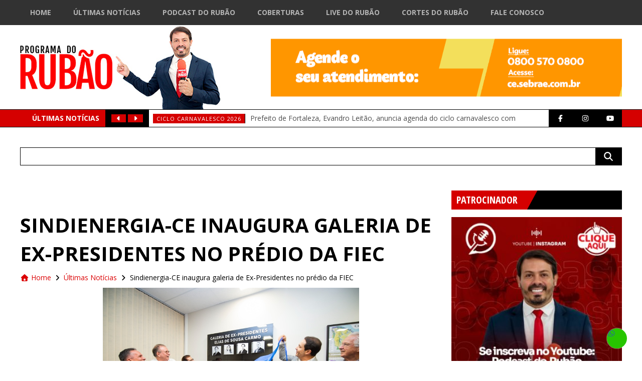

--- FILE ---
content_type: text/html; charset=UTF-8
request_url: https://www.programadorubao.com.br/wgt-scripts/noticias.php
body_size: 4928
content:
[{"item_id":89416,"item_obj":"ini-noticias-item-1","item_titulo":"Prefeito de Fortaleza, Evandro Leit\u00e3o, anuncia agenda do ciclo carnavalesco com amplia\u00e7\u00e3o de palcos e investimentos","item_link":"https:\/\/www.programadorubao.com.br\/prefeito-de-fortaleza-evandro-leitao-anuncia-agenda-do-ciclo-carnavalesco-com-ampliacao-de-palcos-e-investimentos\/","item_img":"https:\/\/www.programadorubao.com.br\/wp-content\/uploads\/2026\/01\/cpapa-e1768241749884.png","item_tags":[{"tag_id":3051,"tag_link":"https:\/\/www.programadorubao.com.br\/tag\/ciclo-carnavalesco-2026\/","tag_name":"ciclo carnavalesco 2026"}]},{"item_id":89293,"item_obj":"ini-noticias-item-2","item_titulo":"Observat\u00f3rio da Ind\u00fastria Cear\u00e1 integra, pelo terceiro ano consecutivo, programa Futuras Cientistas com projeto de educa\u00e7\u00e3o financeira para alunas da rede p\u00fablica","item_link":"https:\/\/www.programadorubao.com.br\/observatorio-da-industria-ceara-integra-pelo-terceiro-ano-consecutivo-programa-futuras-cientistas-com-projeto-de-educacao-financeira-para-alunas-da-rede-publica\/","item_img":"https:\/\/www.programadorubao.com.br\/wp-content\/uploads\/2026\/01\/IMG_6258-1-e1767971766258.jpg","item_tags":[{"tag_id":295,"tag_link":"https:\/\/www.programadorubao.com.br\/tag\/fiec\/","tag_name":"FIEC"}]},{"item_id":89070,"item_obj":"ini-noticias-item-3","item_titulo":"Prefeita de Limoeiro do Norte, Dilmara Amaral destaca cria\u00e7\u00e3o da primeira equipe feminina da limpeza urbana","item_link":"https:\/\/www.programadorubao.com.br\/prefeita-de-limoeiro-do-norte-dilmara-amaral-destaca-criacao-da-primeira-equipe-feminina-da-limpeza-urbana\/","item_img":"https:\/\/www.programadorubao.com.br\/wp-content\/uploads\/2026\/01\/SaveClip.App_610787660_859458856847426_5637173327305383734_n-1-e1767801680380.jpg","item_tags":[{"tag_id":1170,"tag_link":"https:\/\/www.programadorubao.com.br\/tag\/limoeiro-do-norte\/","tag_name":"Limoeiro do Norte"}]},{"item_id":88964,"item_obj":"ini-noticias-item-4","item_titulo":"Presidente do Procon Fortaleza, Wellington Sab\u00f3ia, lidera opera\u00e7\u00e3o contra abusos na lista de material escolar","item_link":"https:\/\/www.programadorubao.com.br\/presidente-do-procon-fortaleza-wellington-saboia-lidera-operacao-contra-abusos-na-lista-de-material-escolar\/","item_img":"https:\/\/www.programadorubao.com.br\/wp-content\/uploads\/2026\/01\/WhatsApp-Image-2026-01-06-at-11.03.19-1-e1767708319641.jpeg","item_tags":[{"tag_id":3027,"tag_link":"https:\/\/www.programadorubao.com.br\/tag\/operacao\/","tag_name":"opera\u00e7\u00e3o"}]},{"item_id":88460,"item_obj":"ini-noticias-item-5","item_titulo":"Bispo Bruno Leonardo cobra responsabilidade institucional da igreja diante da viol\u00eancia contra mulheres","item_link":"https:\/\/www.programadorubao.com.br\/bispo-bruno-leonardo-cobra-responsabilidade-institucional-da-igreja-diante-da-violencia-contra-mulheres\/","item_img":"https:\/\/www.programadorubao.com.br\/wp-content\/uploads\/2025\/12\/IMG_6772.jpeg","item_tags":[{"tag_id":2993,"tag_link":"https:\/\/www.programadorubao.com.br\/tag\/violencia-contra-mulheres\/","tag_name":"Viol\u00eancia contra mulheres"}]},{"item_id":88406,"item_obj":"ini-noticias-item-6","item_titulo":"Prefeito de Milh\u00e3, Alan Macedo atinge 96% de aprova\u00e7\u00e3o e consolida gest\u00e3o entre as mais bem avaliadas do Cear\u00e1","item_link":"https:\/\/www.programadorubao.com.br\/prefeito-de-milha-alan-macedo-atinge-96-de-aprovacao-e-consolida-gestao-entre-as-mais-bem-avaliadas-do-ceara\/","item_img":"https:\/\/www.programadorubao.com.br\/wp-content\/uploads\/2025\/12\/IMG_6723.jpeg","item_tags":[{"tag_id":671,"tag_link":"https:\/\/www.programadorubao.com.br\/tag\/milha\/","tag_name":"milh\u00e3"}]},{"item_id":88353,"item_obj":"ini-noticias-item-7","item_titulo":"Prefeita Roberta de Bismarck, anuncia show de ''O Kanalha'' no Carnaval de Aracati em 2026","item_link":"https:\/\/www.programadorubao.com.br\/prefeita-roberta-de-bismarck-anuncia-show-de-o-kanalha-no-carnaval-de-aracati-em-2026\/","item_img":"https:\/\/www.programadorubao.com.br\/wp-content\/uploads\/2025\/12\/SaveClip.App_606981954_706824408926908_2634231798951890750_n-e1766769352528.jpg","item_tags":[{"tag_id":2989,"tag_link":"https:\/\/www.programadorubao.com.br\/tag\/carvanal-2026\/","tag_name":"carvanal 2026"}]},{"item_id":88338,"item_obj":"ini-noticias-item-8","item_titulo":"Deputado federal Dr. Jaziel exibe pescaria com lagostas e camar\u00f5es e provoca rea\u00e7\u00e3o nas redes sociais","item_link":"https:\/\/www.programadorubao.com.br\/deputado-federal-dr-jaziel-exibe-pescaria-com-lagostas-e-camaroes-e-provoca-reacao-nas-redes-sociais\/","item_img":"https:\/\/www.programadorubao.com.br\/wp-content\/uploads\/2025\/12\/capa2-e1766761064216.png","item_tags":[{"tag_id":2426,"tag_link":"https:\/\/www.programadorubao.com.br\/tag\/viralizou\/","tag_name":"Viralizou"}]}]

--- FILE ---
content_type: text/html; charset=UTF-8
request_url: https://www.programadorubao.com.br/wp-content/themes/webfest/scripts/dinamic-banner/dinamic-banner-2.0.php
body_size: 5776
content:
[{"in":0,"id":83155,"post_title":"SEBRAE E PRA VOCE 2 OUTUBRO 11 10 25","arquivo":"https:\/\/www.programadorubao.com.br\/wp-content\/uploads\/2025\/10\/BANNER_SEBRAE_E_PRA_VC_700x115PX.gif","link_url":"https:\/\/sebraeceara.com.br\/","link_nova_aba":["Abrir em nova aba"]},{"in":1,"id":85052,"post_title":"CAUCAIA MOBILIDADE , SEGURAN\u00c7A NOVEMBRO 2025","arquivo":"https:\/\/www.programadorubao.com.br\/wp-content\/uploads\/2025\/11\/700x115px-1.png","link_url":"https:\/\/www.caucaia.ce.gov.br\/","link_nova_aba":["Abrir em nova aba"]},{"in":2,"id":88944,"post_title":"BANNER LIMOEIRO DO NORTE JANEIRO  2026","arquivo":"https:\/\/www.programadorubao.com.br\/wp-content\/uploads\/2026\/01\/BANNER-JANEIRO-BRANCO-700x115px.jpg","link_url":"https:\/\/www.limoeirodonorte.ce.gov.br\/","link_nova_aba":["Abrir em nova aba"]},{"in":3,"id":8962,"post_title":"Equilibrium Solu\u00e7\u00f5es Ambientais","arquivo":"https:\/\/www.programadorubao.com.br\/wp-content\/uploads\/2020\/02\/WhatsApp-Image-2023-04-13-at-23.07.05.jpeg","link_url":"http:\/\/www.equilibriumdedetizacao.com.br\/","link_nova_aba":["Abrir em nova aba"]},{"in":4,"id":88638,"post_title":"BANNER CRATO JANEIRO 2026","arquivo":"https:\/\/www.programadorubao.com.br\/wp-content\/uploads\/2025\/12\/BANNER-PROGRAMA-DO-RUBAO.png","link_url":"https:\/\/crato.ce.gov.br\/","link_nova_aba":["Abrir em nova aba"]},{"in":5,"id":8955,"post_title":"Sistema FIEC","arquivo":"https:\/\/www.programadorubao.com.br\/wp-content\/uploads\/2020\/02\/banner-1200x197-1.png","link_url":"https:\/\/www1.sfiec.org.br\/escolasesisenai\/","link_nova_aba":["Abrir em nova aba"]},{"in":6,"id":75392,"post_title":"TAU\u00c1 FEVEREIRO 2025","arquivo":"https:\/\/www.programadorubao.com.br\/wp-content\/uploads\/2022\/02\/03-Banner-Site-Taua-traco-3.jpg","link_url":"https:\/\/www.taua.ce.gov.br\/","link_nova_aba":["Abrir em nova aba"]},{"in":7,"id":74264,"post_title":"PREF DE EUS\u00c9BIO  JAN  2025","arquivo":"https:\/\/www.programadorubao.com.br\/wp-content\/uploads\/2025\/02\/Refis-Webfest-700x115px.png","link_url":"","link_nova_aba":["Abrir em nova aba"]},{"in":8,"id":49573,"post_title":"Podcast do Rub\u00e3o 2023","arquivo":"https:\/\/www.programadorubao.com.br\/wp-content\/uploads\/2023\/04\/WhatsApp-Image-2023-04-13-at-23.06.46.jpeg","link_url":"https:\/\/www.youtube.com\/channel\/UCV7tXINPOR5uLS9LPBWAYpA","link_nova_aba":["Abrir em nova aba"]},{"in":9,"id":80954,"post_title":"SESC AGOSTO 2025","arquivo":"https:\/\/www.programadorubao.com.br\/wp-content\/uploads\/2025\/08\/F3_009_25_BANNERS_PORTAIS_AGOSTO_Rubao_700x115.png","link_url":"https:\/\/www.fecomercio-ce.com.br\/sescce\/","link_nova_aba":["Abrir em nova aba"]},{"in":10,"id":82138,"post_title":"CAGECE SETEMBRO 2025","arquivo":"https:\/\/www.programadorubao.com.br\/wp-content\/uploads\/2025\/09\/IMG_5677.gif","link_url":"https:\/\/www.cagece.com.br\/","link_nova_aba":["Abrir em nova aba"]},{"in":11,"id":88908,"post_title":"BANNER CRATO JANEIRO 2026","arquivo":"https:\/\/www.programadorubao.com.br\/wp-content\/uploads\/2026\/01\/BANNER-02-MISERIA-scaled.png","link_url":"","link_nova_aba":[]},{"in":12,"id":69814,"post_title":"CAMES","arquivo":"https:\/\/www.programadorubao.com.br\/wp-content\/uploads\/2024\/09\/WhatsApp-Image-2024-09-18-at-15.25.18.jpeg","link_url":"https:\/\/www.instagram.com\/camesceara\/","link_nova_aba":["Abrir em nova aba"]},{"in":13,"id":76853,"post_title":"SENAC TA NO MERCADO","arquivo":"https:\/\/www.programadorubao.com.br\/wp-content\/uploads\/2025\/04\/BANNER-PROGRAMA-RUBAO-700x115PX.gif","link_url":"https:\/\/www.ce.senac.br\/","link_nova_aba":["Abrir em nova aba"]},{"in":14,"id":88633,"post_title":"BANNER RUSSAS JANEIRO REFIS 2026","arquivo":"https:\/\/www.programadorubao.com.br\/wp-content\/uploads\/2025\/12\/RUS-1812_700x115_-BANNERS-DE-SITE-JANEIRO_CL.png","link_url":"https:\/\/www.russas.ce.gov.br\/","link_nova_aba":["Abrir em nova aba"]},{"in":15,"id":88636,"post_title":"BANNER GRANJA JANEIRO BRANCO 2026","arquivo":"https:\/\/www.programadorubao.com.br\/wp-content\/uploads\/2025\/12\/GJ-BANNER-700x115-DE-SITE-JANEIRO-BRANCO.png","link_url":"https:\/\/www.granja.ce.gov.br\/","link_nova_aba":["Abrir em nova aba"]},{"in":16,"id":77168,"post_title":"APRECE 2025","arquivo":"https:\/\/www.programadorubao.com.br\/wp-content\/uploads\/2020\/03\/aprece.jpg","link_url":"https:\/\/aprece.org.br\/","link_nova_aba":["Abrir em nova aba"]},{"in":17,"id":88937,"post_title":"BANNER GOVERNO JANEIRO 2026","arquivo":"https:\/\/www.programadorubao.com.br\/wp-content\/uploads\/2026\/01\/SET-Banners-Dinheiro-na-Mao-700x115px.png","link_url":"https:\/\/dinheironamao.trabalho.ce.gov.br\/","link_nova_aba":["Abrir em nova aba"]},{"in":18,"id":76081,"post_title":"ITAITINGA  EDUCA\u00c7\u00c3O","arquivo":"https:\/\/www.programadorubao.com.br\/wp-content\/uploads\/2025\/03\/1839.16-Banner-Digital-Itaitinga-728x90px.png","link_url":"https:\/\/www.itaitinga.ce.gov.br\/","link_nova_aba":["Abrir em nova aba"]},{"in":19,"id":88275,"post_title":"Banner CmFor Dezembro 2025","arquivo":"https:\/\/www.programadorubao.com.br\/wp-content\/uploads\/2025\/12\/cf70326d-ac5f-4b97-8e7e-95f19657b5a1.jpeg","link_url":"","link_nova_aba":[]},{"in":20,"id":87529,"post_title":"BANNER ALECE DEZEMBRO 2025","arquivo":"https:\/\/www.programadorubao.com.br\/wp-content\/uploads\/2025\/12\/BANNER-gesto-700x115-1.jpg","link_url":"https:\/\/www.al.ce.gov.br\/","link_nova_aba":["Abrir em nova aba"]},{"in":21,"id":83254,"post_title":"PREFEITURA DE FORTALEZA - PELOTAO - SETEMBRO 2025","arquivo":"https:\/\/www.programadorubao.com.br\/wp-content\/uploads\/2025\/10\/SF-108_25-BANNER-DE-INTERNET-SEGURANCA-MUNICIPAL-700x115px-FINAL.gif","link_url":"https:\/\/www.fortaleza.ce.gov.br\/","link_nova_aba":["Abrir em nova aba"]}]

--- FILE ---
content_type: text/html; charset=utf-8
request_url: https://www.google.com/recaptcha/api2/aframe
body_size: 265
content:
<!DOCTYPE HTML><html><head><meta http-equiv="content-type" content="text/html; charset=UTF-8"></head><body><script nonce="-qe_eb-72J-US6pf-tjeYA">/** Anti-fraud and anti-abuse applications only. See google.com/recaptcha */ try{var clients={'sodar':'https://pagead2.googlesyndication.com/pagead/sodar?'};window.addEventListener("message",function(a){try{if(a.source===window.parent){var b=JSON.parse(a.data);var c=clients[b['id']];if(c){var d=document.createElement('img');d.src=c+b['params']+'&rc='+(localStorage.getItem("rc::a")?sessionStorage.getItem("rc::b"):"");window.document.body.appendChild(d);sessionStorage.setItem("rc::e",parseInt(sessionStorage.getItem("rc::e")||0)+1);localStorage.setItem("rc::h",'1768413679335');}}}catch(b){}});window.parent.postMessage("_grecaptcha_ready", "*");}catch(b){}</script></body></html>